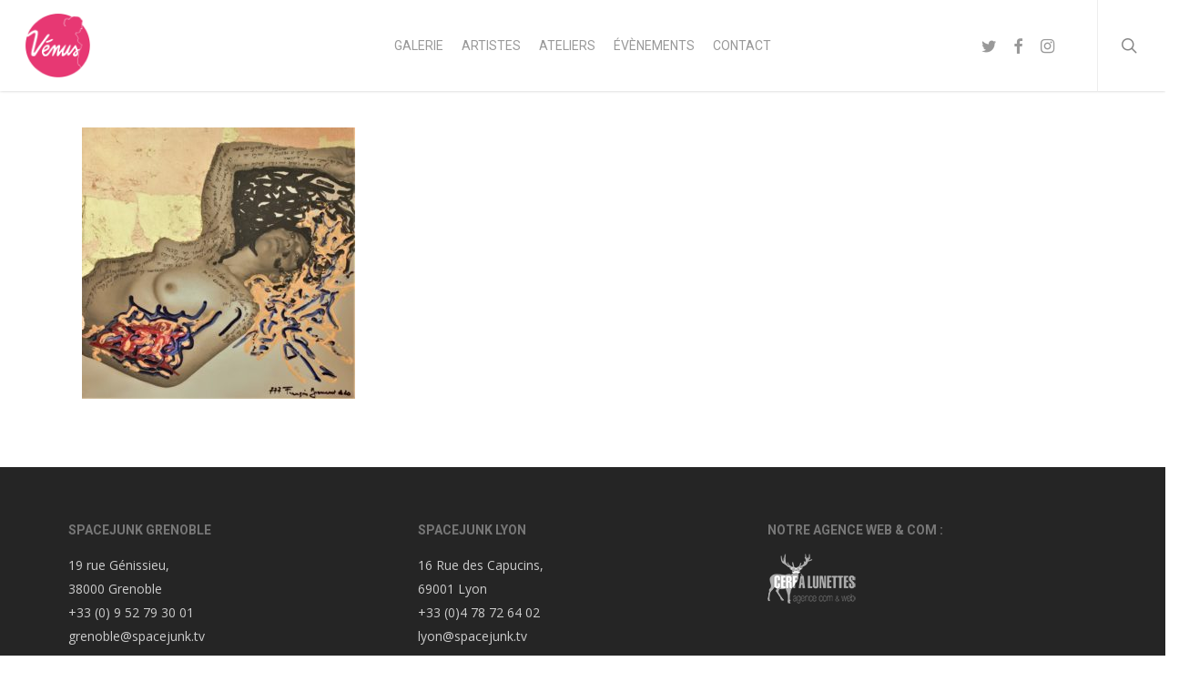

--- FILE ---
content_type: text/html; charset=UTF-8
request_url: https://venus.spacejunk.tv/galerie-venus-2022/img_6034/
body_size: 13308
content:
<!doctype html>
<html lang="fr-FR" class="no-js">
<head>
	<meta charset="UTF-8">
	<meta name="viewport" content="width=device-width, initial-scale=1, maximum-scale=1, user-scalable=0" /><link rel="shortcut icon" href="" />    <style>
        #wpadminbar #wp-admin-bar-vtrts_free_top_button .ab-icon:before {
            content: "\f185";
            color: #1DAE22;
            top: 3px;
        }
    </style>
    <meta name='robots' content='index, follow, max-image-preview:large, max-snippet:-1, max-video-preview:-1' />
	<style>img:is([sizes="auto" i], [sizes^="auto," i]) { contain-intrinsic-size: 3000px 1500px }</style>
	
	<!-- This site is optimized with the Yoast SEO plugin v25.0 - https://yoast.com/wordpress/plugins/seo/ -->
	<title>IMG_6034 - PROJET VENUS</title>
	<link rel="canonical" href="https://venus.spacejunk.tv/galerie-venus-2022/img_6034/" />
	<meta property="og:locale" content="fr_FR" />
	<meta property="og:type" content="article" />
	<meta property="og:title" content="IMG_6034 - PROJET VENUS" />
	<meta property="og:url" content="https://venus.spacejunk.tv/galerie-venus-2022/img_6034/" />
	<meta property="og:site_name" content="PROJET VENUS" />
	<meta property="article:modified_time" content="2020-09-16T12:48:14+00:00" />
	<meta property="og:image" content="https://venus.spacejunk.tv/galerie-venus-2022/img_6034" />
	<meta property="og:image:width" content="800" />
	<meta property="og:image:height" content="796" />
	<meta property="og:image:type" content="image/jpeg" />
	<meta name="twitter:card" content="summary_large_image" />
	<script type="application/ld+json" class="yoast-schema-graph">{"@context":"https://schema.org","@graph":[{"@type":"WebPage","@id":"https://venus.spacejunk.tv/galerie-venus-2022/img_6034/","url":"https://venus.spacejunk.tv/galerie-venus-2022/img_6034/","name":"IMG_6034 - PROJET VENUS","isPartOf":{"@id":"https://venus.spacejunk.tv/#website"},"primaryImageOfPage":{"@id":"https://venus.spacejunk.tv/galerie-venus-2022/img_6034/#primaryimage"},"image":{"@id":"https://venus.spacejunk.tv/galerie-venus-2022/img_6034/#primaryimage"},"thumbnailUrl":"https://venus.spacejunk.tv/wp-content/uploads/2020/09/IMG_6034-scaled-e1600260491270.jpg","datePublished":"2020-09-16T12:47:32+00:00","dateModified":"2020-09-16T12:48:14+00:00","breadcrumb":{"@id":"https://venus.spacejunk.tv/galerie-venus-2022/img_6034/#breadcrumb"},"inLanguage":"fr-FR","potentialAction":[{"@type":"ReadAction","target":["https://venus.spacejunk.tv/galerie-venus-2022/img_6034/"]}]},{"@type":"ImageObject","inLanguage":"fr-FR","@id":"https://venus.spacejunk.tv/galerie-venus-2022/img_6034/#primaryimage","url":"https://venus.spacejunk.tv/wp-content/uploads/2020/09/IMG_6034-scaled-e1600260491270.jpg","contentUrl":"https://venus.spacejunk.tv/wp-content/uploads/2020/09/IMG_6034-scaled-e1600260491270.jpg","width":800,"height":796},{"@type":"BreadcrumbList","@id":"https://venus.spacejunk.tv/galerie-venus-2022/img_6034/#breadcrumb","itemListElement":[{"@type":"ListItem","position":1,"name":"Accueil","item":"https://venus.spacejunk.tv/"},{"@type":"ListItem","position":2,"name":"Galerie","item":"https://venus.spacejunk.tv/galerie-venus-2022/"},{"@type":"ListItem","position":3,"name":"IMG_6034"}]},{"@type":"WebSite","@id":"https://venus.spacejunk.tv/#website","url":"https://venus.spacejunk.tv/","name":"PROJET VENUS","description":"Prévention contre le cancer du sein","potentialAction":[{"@type":"SearchAction","target":{"@type":"EntryPoint","urlTemplate":"https://venus.spacejunk.tv/?s={search_term_string}"},"query-input":{"@type":"PropertyValueSpecification","valueRequired":true,"valueName":"search_term_string"}}],"inLanguage":"fr-FR"}]}</script>
	<!-- / Yoast SEO plugin. -->


<link rel='dns-prefetch' href='//fonts.googleapis.com' />
<link rel="alternate" type="application/rss+xml" title="PROJET VENUS &raquo; Flux" href="https://venus.spacejunk.tv/feed/" />
<link rel="alternate" type="application/rss+xml" title="PROJET VENUS &raquo; Flux des commentaires" href="https://venus.spacejunk.tv/comments/feed/" />
<script type="text/javascript">
/* <![CDATA[ */
window._wpemojiSettings = {"baseUrl":"https:\/\/s.w.org\/images\/core\/emoji\/16.0.1\/72x72\/","ext":".png","svgUrl":"https:\/\/s.w.org\/images\/core\/emoji\/16.0.1\/svg\/","svgExt":".svg","source":{"concatemoji":"https:\/\/venus.spacejunk.tv\/wp-includes\/js\/wp-emoji-release.min.js"}};
/*! This file is auto-generated */
!function(s,n){var o,i,e;function c(e){try{var t={supportTests:e,timestamp:(new Date).valueOf()};sessionStorage.setItem(o,JSON.stringify(t))}catch(e){}}function p(e,t,n){e.clearRect(0,0,e.canvas.width,e.canvas.height),e.fillText(t,0,0);var t=new Uint32Array(e.getImageData(0,0,e.canvas.width,e.canvas.height).data),a=(e.clearRect(0,0,e.canvas.width,e.canvas.height),e.fillText(n,0,0),new Uint32Array(e.getImageData(0,0,e.canvas.width,e.canvas.height).data));return t.every(function(e,t){return e===a[t]})}function u(e,t){e.clearRect(0,0,e.canvas.width,e.canvas.height),e.fillText(t,0,0);for(var n=e.getImageData(16,16,1,1),a=0;a<n.data.length;a++)if(0!==n.data[a])return!1;return!0}function f(e,t,n,a){switch(t){case"flag":return n(e,"\ud83c\udff3\ufe0f\u200d\u26a7\ufe0f","\ud83c\udff3\ufe0f\u200b\u26a7\ufe0f")?!1:!n(e,"\ud83c\udde8\ud83c\uddf6","\ud83c\udde8\u200b\ud83c\uddf6")&&!n(e,"\ud83c\udff4\udb40\udc67\udb40\udc62\udb40\udc65\udb40\udc6e\udb40\udc67\udb40\udc7f","\ud83c\udff4\u200b\udb40\udc67\u200b\udb40\udc62\u200b\udb40\udc65\u200b\udb40\udc6e\u200b\udb40\udc67\u200b\udb40\udc7f");case"emoji":return!a(e,"\ud83e\udedf")}return!1}function g(e,t,n,a){var r="undefined"!=typeof WorkerGlobalScope&&self instanceof WorkerGlobalScope?new OffscreenCanvas(300,150):s.createElement("canvas"),o=r.getContext("2d",{willReadFrequently:!0}),i=(o.textBaseline="top",o.font="600 32px Arial",{});return e.forEach(function(e){i[e]=t(o,e,n,a)}),i}function t(e){var t=s.createElement("script");t.src=e,t.defer=!0,s.head.appendChild(t)}"undefined"!=typeof Promise&&(o="wpEmojiSettingsSupports",i=["flag","emoji"],n.supports={everything:!0,everythingExceptFlag:!0},e=new Promise(function(e){s.addEventListener("DOMContentLoaded",e,{once:!0})}),new Promise(function(t){var n=function(){try{var e=JSON.parse(sessionStorage.getItem(o));if("object"==typeof e&&"number"==typeof e.timestamp&&(new Date).valueOf()<e.timestamp+604800&&"object"==typeof e.supportTests)return e.supportTests}catch(e){}return null}();if(!n){if("undefined"!=typeof Worker&&"undefined"!=typeof OffscreenCanvas&&"undefined"!=typeof URL&&URL.createObjectURL&&"undefined"!=typeof Blob)try{var e="postMessage("+g.toString()+"("+[JSON.stringify(i),f.toString(),p.toString(),u.toString()].join(",")+"));",a=new Blob([e],{type:"text/javascript"}),r=new Worker(URL.createObjectURL(a),{name:"wpTestEmojiSupports"});return void(r.onmessage=function(e){c(n=e.data),r.terminate(),t(n)})}catch(e){}c(n=g(i,f,p,u))}t(n)}).then(function(e){for(var t in e)n.supports[t]=e[t],n.supports.everything=n.supports.everything&&n.supports[t],"flag"!==t&&(n.supports.everythingExceptFlag=n.supports.everythingExceptFlag&&n.supports[t]);n.supports.everythingExceptFlag=n.supports.everythingExceptFlag&&!n.supports.flag,n.DOMReady=!1,n.readyCallback=function(){n.DOMReady=!0}}).then(function(){return e}).then(function(){var e;n.supports.everything||(n.readyCallback(),(e=n.source||{}).concatemoji?t(e.concatemoji):e.wpemoji&&e.twemoji&&(t(e.twemoji),t(e.wpemoji)))}))}((window,document),window._wpemojiSettings);
/* ]]> */
</script>
<style id='wp-emoji-styles-inline-css' type='text/css'>

	img.wp-smiley, img.emoji {
		display: inline !important;
		border: none !important;
		box-shadow: none !important;
		height: 1em !important;
		width: 1em !important;
		margin: 0 0.07em !important;
		vertical-align: -0.1em !important;
		background: none !important;
		padding: 0 !important;
	}
</style>
<link rel='stylesheet' id='wp-block-library-css' href='https://venus.spacejunk.tv/wp-includes/css/dist/block-library/style.min.css' type='text/css' media='all' />
<style id='global-styles-inline-css' type='text/css'>
:root{--wp--preset--aspect-ratio--square: 1;--wp--preset--aspect-ratio--4-3: 4/3;--wp--preset--aspect-ratio--3-4: 3/4;--wp--preset--aspect-ratio--3-2: 3/2;--wp--preset--aspect-ratio--2-3: 2/3;--wp--preset--aspect-ratio--16-9: 16/9;--wp--preset--aspect-ratio--9-16: 9/16;--wp--preset--color--black: #000000;--wp--preset--color--cyan-bluish-gray: #abb8c3;--wp--preset--color--white: #ffffff;--wp--preset--color--pale-pink: #f78da7;--wp--preset--color--vivid-red: #cf2e2e;--wp--preset--color--luminous-vivid-orange: #ff6900;--wp--preset--color--luminous-vivid-amber: #fcb900;--wp--preset--color--light-green-cyan: #7bdcb5;--wp--preset--color--vivid-green-cyan: #00d084;--wp--preset--color--pale-cyan-blue: #8ed1fc;--wp--preset--color--vivid-cyan-blue: #0693e3;--wp--preset--color--vivid-purple: #9b51e0;--wp--preset--gradient--vivid-cyan-blue-to-vivid-purple: linear-gradient(135deg,rgba(6,147,227,1) 0%,rgb(155,81,224) 100%);--wp--preset--gradient--light-green-cyan-to-vivid-green-cyan: linear-gradient(135deg,rgb(122,220,180) 0%,rgb(0,208,130) 100%);--wp--preset--gradient--luminous-vivid-amber-to-luminous-vivid-orange: linear-gradient(135deg,rgba(252,185,0,1) 0%,rgba(255,105,0,1) 100%);--wp--preset--gradient--luminous-vivid-orange-to-vivid-red: linear-gradient(135deg,rgba(255,105,0,1) 0%,rgb(207,46,46) 100%);--wp--preset--gradient--very-light-gray-to-cyan-bluish-gray: linear-gradient(135deg,rgb(238,238,238) 0%,rgb(169,184,195) 100%);--wp--preset--gradient--cool-to-warm-spectrum: linear-gradient(135deg,rgb(74,234,220) 0%,rgb(151,120,209) 20%,rgb(207,42,186) 40%,rgb(238,44,130) 60%,rgb(251,105,98) 80%,rgb(254,248,76) 100%);--wp--preset--gradient--blush-light-purple: linear-gradient(135deg,rgb(255,206,236) 0%,rgb(152,150,240) 100%);--wp--preset--gradient--blush-bordeaux: linear-gradient(135deg,rgb(254,205,165) 0%,rgb(254,45,45) 50%,rgb(107,0,62) 100%);--wp--preset--gradient--luminous-dusk: linear-gradient(135deg,rgb(255,203,112) 0%,rgb(199,81,192) 50%,rgb(65,88,208) 100%);--wp--preset--gradient--pale-ocean: linear-gradient(135deg,rgb(255,245,203) 0%,rgb(182,227,212) 50%,rgb(51,167,181) 100%);--wp--preset--gradient--electric-grass: linear-gradient(135deg,rgb(202,248,128) 0%,rgb(113,206,126) 100%);--wp--preset--gradient--midnight: linear-gradient(135deg,rgb(2,3,129) 0%,rgb(40,116,252) 100%);--wp--preset--font-size--small: 13px;--wp--preset--font-size--medium: 20px;--wp--preset--font-size--large: 36px;--wp--preset--font-size--x-large: 42px;--wp--preset--spacing--20: 0.44rem;--wp--preset--spacing--30: 0.67rem;--wp--preset--spacing--40: 1rem;--wp--preset--spacing--50: 1.5rem;--wp--preset--spacing--60: 2.25rem;--wp--preset--spacing--70: 3.38rem;--wp--preset--spacing--80: 5.06rem;--wp--preset--shadow--natural: 6px 6px 9px rgba(0, 0, 0, 0.2);--wp--preset--shadow--deep: 12px 12px 50px rgba(0, 0, 0, 0.4);--wp--preset--shadow--sharp: 6px 6px 0px rgba(0, 0, 0, 0.2);--wp--preset--shadow--outlined: 6px 6px 0px -3px rgba(255, 255, 255, 1), 6px 6px rgba(0, 0, 0, 1);--wp--preset--shadow--crisp: 6px 6px 0px rgba(0, 0, 0, 1);}:root { --wp--style--global--content-size: 1300px;--wp--style--global--wide-size: 1300px; }:where(body) { margin: 0; }.wp-site-blocks > .alignleft { float: left; margin-right: 2em; }.wp-site-blocks > .alignright { float: right; margin-left: 2em; }.wp-site-blocks > .aligncenter { justify-content: center; margin-left: auto; margin-right: auto; }:where(.is-layout-flex){gap: 0.5em;}:where(.is-layout-grid){gap: 0.5em;}.is-layout-flow > .alignleft{float: left;margin-inline-start: 0;margin-inline-end: 2em;}.is-layout-flow > .alignright{float: right;margin-inline-start: 2em;margin-inline-end: 0;}.is-layout-flow > .aligncenter{margin-left: auto !important;margin-right: auto !important;}.is-layout-constrained > .alignleft{float: left;margin-inline-start: 0;margin-inline-end: 2em;}.is-layout-constrained > .alignright{float: right;margin-inline-start: 2em;margin-inline-end: 0;}.is-layout-constrained > .aligncenter{margin-left: auto !important;margin-right: auto !important;}.is-layout-constrained > :where(:not(.alignleft):not(.alignright):not(.alignfull)){max-width: var(--wp--style--global--content-size);margin-left: auto !important;margin-right: auto !important;}.is-layout-constrained > .alignwide{max-width: var(--wp--style--global--wide-size);}body .is-layout-flex{display: flex;}.is-layout-flex{flex-wrap: wrap;align-items: center;}.is-layout-flex > :is(*, div){margin: 0;}body .is-layout-grid{display: grid;}.is-layout-grid > :is(*, div){margin: 0;}body{padding-top: 0px;padding-right: 0px;padding-bottom: 0px;padding-left: 0px;}:root :where(.wp-element-button, .wp-block-button__link){background-color: #32373c;border-width: 0;color: #fff;font-family: inherit;font-size: inherit;line-height: inherit;padding: calc(0.667em + 2px) calc(1.333em + 2px);text-decoration: none;}.has-black-color{color: var(--wp--preset--color--black) !important;}.has-cyan-bluish-gray-color{color: var(--wp--preset--color--cyan-bluish-gray) !important;}.has-white-color{color: var(--wp--preset--color--white) !important;}.has-pale-pink-color{color: var(--wp--preset--color--pale-pink) !important;}.has-vivid-red-color{color: var(--wp--preset--color--vivid-red) !important;}.has-luminous-vivid-orange-color{color: var(--wp--preset--color--luminous-vivid-orange) !important;}.has-luminous-vivid-amber-color{color: var(--wp--preset--color--luminous-vivid-amber) !important;}.has-light-green-cyan-color{color: var(--wp--preset--color--light-green-cyan) !important;}.has-vivid-green-cyan-color{color: var(--wp--preset--color--vivid-green-cyan) !important;}.has-pale-cyan-blue-color{color: var(--wp--preset--color--pale-cyan-blue) !important;}.has-vivid-cyan-blue-color{color: var(--wp--preset--color--vivid-cyan-blue) !important;}.has-vivid-purple-color{color: var(--wp--preset--color--vivid-purple) !important;}.has-black-background-color{background-color: var(--wp--preset--color--black) !important;}.has-cyan-bluish-gray-background-color{background-color: var(--wp--preset--color--cyan-bluish-gray) !important;}.has-white-background-color{background-color: var(--wp--preset--color--white) !important;}.has-pale-pink-background-color{background-color: var(--wp--preset--color--pale-pink) !important;}.has-vivid-red-background-color{background-color: var(--wp--preset--color--vivid-red) !important;}.has-luminous-vivid-orange-background-color{background-color: var(--wp--preset--color--luminous-vivid-orange) !important;}.has-luminous-vivid-amber-background-color{background-color: var(--wp--preset--color--luminous-vivid-amber) !important;}.has-light-green-cyan-background-color{background-color: var(--wp--preset--color--light-green-cyan) !important;}.has-vivid-green-cyan-background-color{background-color: var(--wp--preset--color--vivid-green-cyan) !important;}.has-pale-cyan-blue-background-color{background-color: var(--wp--preset--color--pale-cyan-blue) !important;}.has-vivid-cyan-blue-background-color{background-color: var(--wp--preset--color--vivid-cyan-blue) !important;}.has-vivid-purple-background-color{background-color: var(--wp--preset--color--vivid-purple) !important;}.has-black-border-color{border-color: var(--wp--preset--color--black) !important;}.has-cyan-bluish-gray-border-color{border-color: var(--wp--preset--color--cyan-bluish-gray) !important;}.has-white-border-color{border-color: var(--wp--preset--color--white) !important;}.has-pale-pink-border-color{border-color: var(--wp--preset--color--pale-pink) !important;}.has-vivid-red-border-color{border-color: var(--wp--preset--color--vivid-red) !important;}.has-luminous-vivid-orange-border-color{border-color: var(--wp--preset--color--luminous-vivid-orange) !important;}.has-luminous-vivid-amber-border-color{border-color: var(--wp--preset--color--luminous-vivid-amber) !important;}.has-light-green-cyan-border-color{border-color: var(--wp--preset--color--light-green-cyan) !important;}.has-vivid-green-cyan-border-color{border-color: var(--wp--preset--color--vivid-green-cyan) !important;}.has-pale-cyan-blue-border-color{border-color: var(--wp--preset--color--pale-cyan-blue) !important;}.has-vivid-cyan-blue-border-color{border-color: var(--wp--preset--color--vivid-cyan-blue) !important;}.has-vivid-purple-border-color{border-color: var(--wp--preset--color--vivid-purple) !important;}.has-vivid-cyan-blue-to-vivid-purple-gradient-background{background: var(--wp--preset--gradient--vivid-cyan-blue-to-vivid-purple) !important;}.has-light-green-cyan-to-vivid-green-cyan-gradient-background{background: var(--wp--preset--gradient--light-green-cyan-to-vivid-green-cyan) !important;}.has-luminous-vivid-amber-to-luminous-vivid-orange-gradient-background{background: var(--wp--preset--gradient--luminous-vivid-amber-to-luminous-vivid-orange) !important;}.has-luminous-vivid-orange-to-vivid-red-gradient-background{background: var(--wp--preset--gradient--luminous-vivid-orange-to-vivid-red) !important;}.has-very-light-gray-to-cyan-bluish-gray-gradient-background{background: var(--wp--preset--gradient--very-light-gray-to-cyan-bluish-gray) !important;}.has-cool-to-warm-spectrum-gradient-background{background: var(--wp--preset--gradient--cool-to-warm-spectrum) !important;}.has-blush-light-purple-gradient-background{background: var(--wp--preset--gradient--blush-light-purple) !important;}.has-blush-bordeaux-gradient-background{background: var(--wp--preset--gradient--blush-bordeaux) !important;}.has-luminous-dusk-gradient-background{background: var(--wp--preset--gradient--luminous-dusk) !important;}.has-pale-ocean-gradient-background{background: var(--wp--preset--gradient--pale-ocean) !important;}.has-electric-grass-gradient-background{background: var(--wp--preset--gradient--electric-grass) !important;}.has-midnight-gradient-background{background: var(--wp--preset--gradient--midnight) !important;}.has-small-font-size{font-size: var(--wp--preset--font-size--small) !important;}.has-medium-font-size{font-size: var(--wp--preset--font-size--medium) !important;}.has-large-font-size{font-size: var(--wp--preset--font-size--large) !important;}.has-x-large-font-size{font-size: var(--wp--preset--font-size--x-large) !important;}
:where(.wp-block-post-template.is-layout-flex){gap: 1.25em;}:where(.wp-block-post-template.is-layout-grid){gap: 1.25em;}
:where(.wp-block-columns.is-layout-flex){gap: 2em;}:where(.wp-block-columns.is-layout-grid){gap: 2em;}
:root :where(.wp-block-pullquote){font-size: 1.5em;line-height: 1.6;}
</style>
<link rel='stylesheet' id='contact-form-7-css' href='https://venus.spacejunk.tv/wp-content/plugins/contact-form-7/includes/css/styles.css' type='text/css' media='all' />
<link rel='stylesheet' id='font-awesome-css' href='https://venus.spacejunk.tv/wp-content/themes/salient/css/font-awesome-legacy.min.css' type='text/css' media='all' />
<link rel='stylesheet' id='parent-style-css' href='https://venus.spacejunk.tv/wp-content/themes/salient/style.css' type='text/css' media='all' />
<link rel='stylesheet' id='custom-style-css' href='https://venus.spacejunk.tv/wp-content/themes/salient-child/style.css' type='text/css' media='all' />
<link rel='stylesheet' id='bootstrap-css-css' href='https://venus.spacejunk.tv/wp-content/themes/salient-child/css/bootstrap.min.css' type='text/css' media='all' />
<link rel='stylesheet' id='salient-grid-system-css' href='https://venus.spacejunk.tv/wp-content/themes/salient/css/build/grid-system.css' type='text/css' media='all' />
<link rel='stylesheet' id='main-styles-css' href='https://venus.spacejunk.tv/wp-content/themes/salient/css/build/style.css' type='text/css' media='all' />
<link rel='stylesheet' id='nectar-header-layout-centered-menu-css' href='https://venus.spacejunk.tv/wp-content/themes/salient/css/build/header/header-layout-centered-menu.css' type='text/css' media='all' />
<link rel='stylesheet' id='nectar-cf7-css' href='https://venus.spacejunk.tv/wp-content/themes/salient/css/build/third-party/cf7.css' type='text/css' media='all' />
<link rel='stylesheet' id='nectar_default_font_open_sans-css' href='https://fonts.googleapis.com/css?family=Open+Sans%3A300%2C400%2C600%2C700&#038;subset=latin%2Clatin-ext' type='text/css' media='all' />
<link rel='stylesheet' id='responsive-css' href='https://venus.spacejunk.tv/wp-content/themes/salient/css/build/responsive.css' type='text/css' media='all' />
<link rel='stylesheet' id='skin-ascend-css' href='https://venus.spacejunk.tv/wp-content/themes/salient/css/build/ascend.css' type='text/css' media='all' />
<link rel='stylesheet' id='salient-wp-menu-dynamic-css' href='https://venus.spacejunk.tv/wp-content/uploads/salient/menu-dynamic.css' type='text/css' media='all' />
<link rel='stylesheet' id='dynamic-css-css' href='https://venus.spacejunk.tv/wp-content/themes/salient/css/salient-dynamic-styles.css' type='text/css' media='all' />
<style id='dynamic-css-inline-css' type='text/css'>
@media only screen and (min-width:1000px){body #ajax-content-wrap.no-scroll{min-height:calc(100vh - 100px);height:calc(100vh - 100px)!important;}}@media only screen and (min-width:1000px){#page-header-wrap.fullscreen-header,#page-header-wrap.fullscreen-header #page-header-bg,html:not(.nectar-box-roll-loaded) .nectar-box-roll > #page-header-bg.fullscreen-header,.nectar_fullscreen_zoom_recent_projects,#nectar_fullscreen_rows:not(.afterLoaded) > div{height:calc(100vh - 99px);}.wpb_row.vc_row-o-full-height.top-level,.wpb_row.vc_row-o-full-height.top-level > .col.span_12{min-height:calc(100vh - 99px);}html:not(.nectar-box-roll-loaded) .nectar-box-roll > #page-header-bg.fullscreen-header{top:100px;}.nectar-slider-wrap[data-fullscreen="true"]:not(.loaded),.nectar-slider-wrap[data-fullscreen="true"]:not(.loaded) .swiper-container{height:calc(100vh - 98px)!important;}.admin-bar .nectar-slider-wrap[data-fullscreen="true"]:not(.loaded),.admin-bar .nectar-slider-wrap[data-fullscreen="true"]:not(.loaded) .swiper-container{height:calc(100vh - 98px - 32px)!important;}}.admin-bar[class*="page-template-template-no-header"] .wpb_row.vc_row-o-full-height.top-level,.admin-bar[class*="page-template-template-no-header"] .wpb_row.vc_row-o-full-height.top-level > .col.span_12{min-height:calc(100vh - 32px);}body[class*="page-template-template-no-header"] .wpb_row.vc_row-o-full-height.top-level,body[class*="page-template-template-no-header"] .wpb_row.vc_row-o-full-height.top-level > .col.span_12{min-height:100vh;}@media only screen and (max-width:999px){.using-mobile-browser #nectar_fullscreen_rows:not(.afterLoaded):not([data-mobile-disable="on"]) > div{height:calc(100vh - 116px);}.using-mobile-browser .wpb_row.vc_row-o-full-height.top-level,.using-mobile-browser .wpb_row.vc_row-o-full-height.top-level > .col.span_12,[data-permanent-transparent="1"].using-mobile-browser .wpb_row.vc_row-o-full-height.top-level,[data-permanent-transparent="1"].using-mobile-browser .wpb_row.vc_row-o-full-height.top-level > .col.span_12{min-height:calc(100vh - 116px);}html:not(.nectar-box-roll-loaded) .nectar-box-roll > #page-header-bg.fullscreen-header,.nectar_fullscreen_zoom_recent_projects,.nectar-slider-wrap[data-fullscreen="true"]:not(.loaded),.nectar-slider-wrap[data-fullscreen="true"]:not(.loaded) .swiper-container,#nectar_fullscreen_rows:not(.afterLoaded):not([data-mobile-disable="on"]) > div{height:calc(100vh - 63px);}.wpb_row.vc_row-o-full-height.top-level,.wpb_row.vc_row-o-full-height.top-level > .col.span_12{min-height:calc(100vh - 63px);}body[data-transparent-header="false"] #ajax-content-wrap.no-scroll{min-height:calc(100vh - 63px);height:calc(100vh - 63px);}}.screen-reader-text,.nectar-skip-to-content:not(:focus){border:0;clip:rect(1px,1px,1px,1px);clip-path:inset(50%);height:1px;margin:-1px;overflow:hidden;padding:0;position:absolute!important;width:1px;word-wrap:normal!important;}.row .col img:not([srcset]){width:auto;}.row .col img.img-with-animation.nectar-lazy:not([srcset]){width:100%;}
/***Bouton formulaire Newsletter***/

.ascend .container-wrap input[type="submit"], .ascend .container-wrap button[type="submit"], .woocommerce-cart .wc-proceed-to-checkout a.checkout-button {
    text-align: center!important;
    margin: auto;
    padding: 10px!important;
    width: 100%;
}

.post-author{
    display:none!important;
}

/* Contact form inputs */
.wpcf7-form label {
    display: block;
}

/* Actus custom css */

@media screen and (min-width: 1280px)
{
    .posts-container article {
        float: left;
        padding: 1%;
        width: 33%;
    }
}

/* Artists fix */
.posts-container .col-md-3 article {
    width: 100%;
}

/* Head date */
article .post-content .post-meta .date {
    display: none;
}

/* hide continue reading */
span.continue-reading {
    display: none;
    
}


/* CUSTOM WOOCOMMERCE */
.woocommerce #tab-description > h2 {
      display: none;
}

.woocommerce #tab-additional_information > h2 {
      display: none;
}

.woocommerce #tab-description {
    padding: 2em !important;
}

.woocommerce #tab-additional_information {
    padding: 2em !important;
}

.single-product-summary .cart .single_add_to_cart_button.button.alt {
    width: 80%;
}

.woocommerce .woocommerce-cart-form .actions button {
    width: 40%;
}

.woocommerce .woocommerce-cart-form .coupon #coupon_code {
    width: 40% !important;
}

.woocommerce .woocommerce-cart-form .coupon .button {
    width: 50%;
}



html .woocommerce .woocommerce-message {
    color: #DD4650 !important;
}

html .woocommerce .woocommerce-info {
    color: #000000 !important;
}

html .woocommerce .woocommerce-info a {
    color: #dd4650 !important;
}

.row .textImageBackground {
    background-position: center !important;
}
</style>
<link rel='stylesheet' id='salient-child-style-css' href='https://venus.spacejunk.tv/wp-content/themes/salient-child/style.css' type='text/css' media='all' />
<link rel='stylesheet' id='redux-google-fonts-salient_redux-css' href='https://fonts.googleapis.com/css?family=Roboto%3A400%2C700%2C300&#038;ver=9d1131dba5c536ea5c80fd4987d60271' type='text/css' media='all' />
<script type="text/javascript" src="https://venus.spacejunk.tv/wp-includes/js/jquery/jquery.min.js" id="jquery-core-js"></script>
<script type="text/javascript" src="https://venus.spacejunk.tv/wp-includes/js/jquery/jquery-migrate.min.js" id="jquery-migrate-js"></script>
<script type="text/javascript" id="ahc_front_js-js-extra">
/* <![CDATA[ */
var ahc_ajax_front = {"ajax_url":"https:\/\/venus.spacejunk.tv\/wp-admin\/admin-ajax.php","page_id":"9517","page_title":"IMG_6034","post_type":"attachment"};
/* ]]> */
</script>
<script type="text/javascript" src="https://venus.spacejunk.tv/wp-content/plugins/visitors-traffic-real-time-statistics/js/front.js" id="ahc_front_js-js"></script>
<script type="text/javascript" src="https://venus.spacejunk.tv/wp-content/themes/salient-child/js/bootstrap.min.js" id="bootstrap-js-js"></script>
<script type="text/javascript" src="https://venus.spacejunk.tv/wp-content/themes/salient-child/js/spectragram.min.js" id="spectragram-js-js"></script>
<script type="text/javascript" src="https://venus.spacejunk.tv/wp-content/themes/salient-child/js/custom.js" id="custom-js-js"></script>
<script></script><link rel="https://api.w.org/" href="https://venus.spacejunk.tv/wp-json/" /><link rel="alternate" title="JSON" type="application/json" href="https://venus.spacejunk.tv/wp-json/wp/v2/media/9517" /><link rel='shortlink' href='https://venus.spacejunk.tv/?p=9517' />
<link rel="alternate" title="oEmbed (JSON)" type="application/json+oembed" href="https://venus.spacejunk.tv/wp-json/oembed/1.0/embed?url=https%3A%2F%2Fvenus.spacejunk.tv%2Fgalerie-venus-2022%2Fimg_6034%2F" />
<link rel="alternate" title="oEmbed (XML)" type="text/xml+oembed" href="https://venus.spacejunk.tv/wp-json/oembed/1.0/embed?url=https%3A%2F%2Fvenus.spacejunk.tv%2Fgalerie-venus-2022%2Fimg_6034%2F&#038;format=xml" />
<script type="text/javascript"> var root = document.getElementsByTagName( "html" )[0]; root.setAttribute( "class", "js" ); </script><script>
  (function(i,s,o,g,r,a,m){i['GoogleAnalyticsObject']=r;i[r]=i[r]||function(){
  (i[r].q=i[r].q||[]).push(arguments)},i[r].l=1*new Date();a=s.createElement(o),
  m=s.getElementsByTagName(o)[0];a.async=1;a.src=g;m.parentNode.insertBefore(a,m)
  })(window,document,'script','https://www.google-analytics.com/analytics.js','ga');

  ga('create', 'UA-102734904-1', 'auto');
  ga('send', 'pageview');

</script>


<!--LILO TOP BAR-->
<script src="https://www.lilo.org/wp-content/themes/jarvis_wp/colibri/widget/partnerwidget/js/partner-alertbar.js"></script>
<script>
window.onload = function(){lilopartnerload('venus-une-action-artistique-pour-reduire-les-inegalites-dacces-au-depistage-du-cancer-du-sein');};
</script><meta name="generator" content="Powered by WPBakery Page Builder - drag and drop page builder for WordPress."/>
<style type="text/css">.broken_link, a.broken_link {
	text-decoration: line-through;
}</style><link rel="icon" href="https://venus.spacejunk.tv/wp-content/uploads/2019/09/cropped-venus_detoure-1-32x32.png" sizes="32x32" />
<link rel="icon" href="https://venus.spacejunk.tv/wp-content/uploads/2019/09/cropped-venus_detoure-1-192x192.png" sizes="192x192" />
<link rel="apple-touch-icon" href="https://venus.spacejunk.tv/wp-content/uploads/2019/09/cropped-venus_detoure-1-180x180.png" />
<meta name="msapplication-TileImage" content="https://venus.spacejunk.tv/wp-content/uploads/2019/09/cropped-venus_detoure-1-270x270.png" />
		<style type="text/css" id="wp-custom-css">
			/* Espace entre champ de saisie de mot de passe et bouton valider */
.ascend .container-wrap input[type="submit"]{
    margin-top: 30px;
}		</style>
		<noscript><style> .wpb_animate_when_almost_visible { opacity: 1; }</style></noscript></head><body class="attachment wp-singular attachment-template-default attachmentid-9517 attachment-jpeg wp-theme-salient wp-child-theme-salient-child ascend wpb-js-composer js-comp-ver-7.8.1 vc_responsive" data-footer-reveal="false" data-footer-reveal-shadow="none" data-header-format="centered-menu" data-body-border="off" data-boxed-style="" data-header-breakpoint="1000" data-dropdown-style="minimal" data-cae="easeOutCubic" data-cad="650" data-megamenu-width="contained" data-aie="none" data-ls="magnific" data-apte="standard" data-hhun="0" data-fancy-form-rcs="default" data-form-style="default" data-form-submit="default" data-is="minimal" data-button-style="rounded" data-user-account-button="false" data-flex-cols="true" data-col-gap="default" data-header-inherit-rc="false" data-header-search="true" data-animated-anchors="true" data-ajax-transitions="false" data-full-width-header="true" data-slide-out-widget-area="true" data-slide-out-widget-area-style="slide-out-from-right" data-user-set-ocm="off" data-loading-animation="none" data-bg-header="false" data-responsive="1" data-ext-responsive="true" data-ext-padding="90" data-header-resize="1" data-header-color="light" data-transparent-header="false" data-cart="false" data-remove-m-parallax="" data-remove-m-video-bgs="" data-m-animate="0" data-force-header-trans-color="light" data-smooth-scrolling="0" data-permanent-transparent="false" >
	
	<script type="text/javascript">
	 (function(window, document) {

		 if(navigator.userAgent.match(/(Android|iPod|iPhone|iPad|BlackBerry|IEMobile|Opera Mini)/)) {
			 document.body.className += " using-mobile-browser mobile ";
		 }
		 if(navigator.userAgent.match(/Mac/) && navigator.maxTouchPoints && navigator.maxTouchPoints > 2) {
			document.body.className += " using-ios-device ";
		}

		 if( !("ontouchstart" in window) ) {

			 var body = document.querySelector("body");
			 var winW = window.innerWidth;
			 var bodyW = body.clientWidth;

			 if (winW > bodyW + 4) {
				 body.setAttribute("style", "--scroll-bar-w: " + (winW - bodyW - 4) + "px");
			 } else {
				 body.setAttribute("style", "--scroll-bar-w: 0px");
			 }
		 }

	 })(window, document);
   </script><a href="#ajax-content-wrap" class="nectar-skip-to-content">Skip to main content</a>	
	<div id="header-space"  data-header-mobile-fixed='1'></div> 
	
		<div id="header-outer" data-has-menu="true" data-has-buttons="yes" data-header-button_style="default" data-using-pr-menu="false" data-mobile-fixed="1" data-ptnm="false" data-lhe="default" data-user-set-bg="#ffffff" data-format="centered-menu" data-permanent-transparent="false" data-megamenu-rt="0" data-remove-fixed="0" data-header-resize="1" data-cart="false" data-transparency-option="0" data-box-shadow="small" data-shrink-num="6" data-using-secondary="0" data-using-logo="1" data-logo-height="70" data-m-logo-height="40" data-padding="15" data-full-width="true" data-condense="false" >
		
<header id="top">
	<div class="container">
		<div class="row">
			<div class="col span_3">
								<a id="logo" href="https://venus.spacejunk.tv" data-supplied-ml-starting-dark="false" data-supplied-ml-starting="false" data-supplied-ml="false" >
					<img class="stnd skip-lazy default-logo" width="300" height="297" alt="PROJET VENUS" src="https://venus.spacejunk.tv/wp-content/uploads/2018/05/projet-venus-logo.png" srcset="https://venus.spacejunk.tv/wp-content/uploads/2018/05/projet-venus-logo.png 1x, https://venus.spacejunk.tv/wp-content/uploads/2018/05/projet-venus-logo.png 2x" />				</a>
							</div><!--/span_3-->

			<div class="col span_9 col_last">
									<div class="nectar-mobile-only mobile-header"><div class="inner"></div></div>
									<a class="mobile-search" href="#searchbox"><span class="nectar-icon icon-salient-search" aria-hidden="true"></span><span class="screen-reader-text">search</span></a>
														<div class="slide-out-widget-area-toggle mobile-icon slide-out-from-right" data-custom-color="false" data-icon-animation="simple-transform">
						<div> <a href="#slide-out-widget-area" role="button" aria-label="Navigation Menu" aria-expanded="false" class="closed">
							<span class="screen-reader-text">Menu</span><span aria-hidden="true"> <i class="lines-button x2"> <i class="lines"></i> </i> </span>						</a></div>
					</div>
				
									<nav aria-label="Main Menu">
													<ul class="sf-menu">
								<li id="menu-item-8993" class="menu-item menu-item-type-post_type menu-item-object-page nectar-regular-menu-item menu-item-8993"><a href="https://venus.spacejunk.tv/galerie-venus-2022/"><span class="menu-title-text">Galerie</span></a></li>
<li id="menu-item-8273" class="menu-item menu-item-type-custom menu-item-object-custom menu-item-has-children nectar-regular-menu-item menu-item-8273"><a href="#" aria-haspopup="true" aria-expanded="false"><span class="menu-title-text">Artistes</span></a>
<ul class="sub-menu">
	<li id="menu-item-8274" class="menu-item menu-item-type-custom menu-item-object-custom menu-item-has-children nectar-regular-menu-item menu-item-8274"><a href="#" aria-haspopup="true" aria-expanded="false"><span class="menu-title-text">Lyon</span><span class="sf-sub-indicator"><i class="fa fa-angle-right icon-in-menu" aria-hidden="true"></i></span></a>
	<ul class="sub-menu">
		<li id="menu-item-8275" class="menu-item menu-item-type-custom menu-item-object-custom nectar-regular-menu-item menu-item-8275"><a href="https://venus.spacejunk.tv/artistes/artistes-lyon/"><span class="menu-title-text">Plasticiens-iennes</span></a></li>
		<li id="menu-item-8276" class="menu-item menu-item-type-custom menu-item-object-custom nectar-regular-menu-item menu-item-8276"><a href="https://venus.spacejunk.tv/artistes/photographes-lyon/"><span class="menu-title-text">Photographes</span></a></li>
	</ul>
</li>
	<li id="menu-item-8277" class="menu-item menu-item-type-custom menu-item-object-custom menu-item-has-children nectar-regular-menu-item menu-item-8277"><a href="#" aria-haspopup="true" aria-expanded="false"><span class="menu-title-text">Grenoble</span><span class="sf-sub-indicator"><i class="fa fa-angle-right icon-in-menu" aria-hidden="true"></i></span></a>
	<ul class="sub-menu">
		<li id="menu-item-8278" class="menu-item menu-item-type-custom menu-item-object-custom nectar-regular-menu-item menu-item-8278"><a href="https://venus.spacejunk.tv/artistes/artistes-grenoble/"><span class="menu-title-text">Plasticiens-iennes</span></a></li>
		<li id="menu-item-8279" class="menu-item menu-item-type-custom menu-item-object-custom nectar-regular-menu-item menu-item-8279"><a href="https://venus.spacejunk.tv/artistes/photographes-grenoble/"><span class="menu-title-text">Photographes</span></a></li>
	</ul>
</li>
</ul>
</li>
<li id="menu-item-8280" class="menu-item menu-item-type-custom menu-item-object-custom menu-item-has-children nectar-regular-menu-item menu-item-8280"><a href="#" aria-haspopup="true" aria-expanded="false"><span class="menu-title-text">Ateliers</span></a>
<ul class="sub-menu">
	<li id="menu-item-8281" class="menu-item menu-item-type-post_type menu-item-object-page nectar-regular-menu-item menu-item-8281"><a href="https://venus.spacejunk.tv/atelier-lyon/"><span class="menu-title-text">Lyon</span></a></li>
	<li id="menu-item-9317" class="menu-item menu-item-type-post_type menu-item-object-page nectar-regular-menu-item menu-item-9317"><a href="https://venus.spacejunk.tv/ateliers-grenoble-2020/"><span class="menu-title-text">Grenoble</span></a></li>
</ul>
</li>
<li id="menu-item-8285" class="menu-item menu-item-type-custom menu-item-object-custom menu-item-has-children nectar-regular-menu-item menu-item-8285"><a href="https://venus.spacejunk.tv/evenements/en-cours/" aria-haspopup="true" aria-expanded="false"><span class="menu-title-text">Évènements</span></a>
<ul class="sub-menu">
	<li id="menu-item-11764" class="menu-item menu-item-type-custom menu-item-object-custom menu-item-has-children nectar-regular-menu-item menu-item-11764"><a href="#" aria-haspopup="true" aria-expanded="false"><span class="menu-title-text">Lyon</span><span class="sf-sub-indicator"><i class="fa fa-angle-right icon-in-menu" aria-hidden="true"></i></span></a>
	<ul class="sub-menu">
		<li id="menu-item-8283" class="menu-item menu-item-type-custom menu-item-object-custom nectar-regular-menu-item menu-item-8283"><a href="https://venus.spacejunk.tv/expositions/expo-lyon/"><span class="menu-title-text">Expositions</span></a></li>
		<li id="menu-item-12068" class="menu-item menu-item-type-custom menu-item-object-custom nectar-regular-menu-item menu-item-12068"><a href="https://venus.spacejunk.tv/ventes-aux-encheres-a-lyon/"><span class="menu-title-text">Ventes aux enchères</span></a></li>
		<li id="menu-item-12069" class="menu-item menu-item-type-custom menu-item-object-custom nectar-regular-menu-item menu-item-12069"><a href="https://venus.spacejunk.tv/evenements/actions-a-lyon/"><span class="menu-title-text">Nos actions</span></a></li>
	</ul>
</li>
	<li id="menu-item-11765" class="menu-item menu-item-type-custom menu-item-object-custom menu-item-has-children nectar-regular-menu-item menu-item-11765"><a href="#" aria-haspopup="true" aria-expanded="false"><span class="menu-title-text">Grenoble</span><span class="sf-sub-indicator"><i class="fa fa-angle-right icon-in-menu" aria-hidden="true"></i></span></a>
	<ul class="sub-menu">
		<li id="menu-item-11770" class="menu-item menu-item-type-custom menu-item-object-custom nectar-regular-menu-item menu-item-11770"><a href="https://venus.spacejunk.tv/expositions/expo-grenoble/"><span class="menu-title-text">Expositions</span></a></li>
		<li id="menu-item-12070" class="menu-item menu-item-type-custom menu-item-object-custom nectar-regular-menu-item menu-item-12070"><a href="https://venus.spacejunk.tv/evenements/actions-a-grenoble/"><span class="menu-title-text">Nos actions</span></a></li>
	</ul>
</li>
	<li id="menu-item-11769" class="menu-item menu-item-type-custom menu-item-object-custom nectar-regular-menu-item menu-item-11769"><a href="https://venus.spacejunk.tv/evenements/articles/"><span class="menu-title-text">Articles</span></a></li>
</ul>
</li>
<li id="menu-item-8284" class="menu-item menu-item-type-post_type menu-item-object-page nectar-regular-menu-item menu-item-8284"><a href="https://venus.spacejunk.tv/contact/"><span class="menu-title-text">Contact</span></a></li>
							</ul>
													<ul class="buttons sf-menu" data-user-set-ocm="off">

								<li id="social-in-menu" class="button_social_group"><a target="_blank" rel="noopener" href="https://twitter.com/projetvenus?lang=fr"><span class="screen-reader-text">twitter</span><i class="fa fa-twitter" aria-hidden="true"></i> </a><a target="_blank" rel="noopener" href="https://www.facebook.com/VenusIsereSpacejunk/"><span class="screen-reader-text">facebook</span><i class="fa fa-facebook" aria-hidden="true"></i> </a><a target="_blank" rel="noopener" href="https://www.instagram.com/projet_venus_lyon/"><span class="screen-reader-text">instagram</span><i class="fa fa-instagram" aria-hidden="true"></i> </a></li><li id="search-btn"><div><a href="#searchbox"><span class="icon-salient-search" aria-hidden="true"></span><span class="screen-reader-text">search</span></a></div> </li>
							</ul>
						
					</nav>

					<div class="logo-spacing" data-using-image="true"><img class="hidden-logo" alt="PROJET VENUS" width="300" height="297" src="https://venus.spacejunk.tv/wp-content/uploads/2018/05/projet-venus-logo.png" /></div>
				</div><!--/span_9-->

				
			</div><!--/row-->
					</div><!--/container-->
	</header>		
	</div>
	
<div id="search-outer" class="nectar">
	<div id="search">
		<div class="container">
			 <div id="search-box">
				 <div class="inner-wrap">
					 <div class="col span_12">
						  <form role="search" action="https://venus.spacejunk.tv/" method="GET">
															<input type="text" name="s" id="s" value="Start Typing..." aria-label="Search" data-placeholder="Start Typing..." />
							
						
												</form>
					</div><!--/span_12-->
				</div><!--/inner-wrap-->
			 </div><!--/search-box-->
			 <div id="close"><a href="#"><span class="screen-reader-text">Close Search</span>
				<span class="icon-salient-x" aria-hidden="true"></span>				 </a></div>
		 </div><!--/container-->
	</div><!--/search-->
</div><!--/search-outer-->
	<div id="ajax-content-wrap">
<div class="container-wrap">
	<div class="container main-content" role="main">
		<div class="row">
			<p class="attachment"><a href='https://venus.spacejunk.tv/wp-content/uploads/2020/09/IMG_6034-scaled-e1600260491270.jpg'><img fetchpriority="high" decoding="async" width="300" height="298" src="https://venus.spacejunk.tv/wp-content/uploads/2020/09/IMG_6034-300x298.jpg" class="attachment-medium size-medium" alt="" srcset="https://venus.spacejunk.tv/wp-content/uploads/2020/09/IMG_6034-300x298.jpg 300w, https://venus.spacejunk.tv/wp-content/uploads/2020/09/IMG_6034-1024x1018.jpg 1024w, https://venus.spacejunk.tv/wp-content/uploads/2020/09/IMG_6034-150x150.jpg 150w, https://venus.spacejunk.tv/wp-content/uploads/2020/09/IMG_6034-768x764.jpg 768w, https://venus.spacejunk.tv/wp-content/uploads/2020/09/IMG_6034-1536x1528.jpg 1536w, https://venus.spacejunk.tv/wp-content/uploads/2020/09/IMG_6034-2048x2037.jpg 2048w, https://venus.spacejunk.tv/wp-content/uploads/2020/09/IMG_6034-100x100.jpg 100w, https://venus.spacejunk.tv/wp-content/uploads/2020/09/IMG_6034-140x140.jpg 140w, https://venus.spacejunk.tv/wp-content/uploads/2020/09/IMG_6034-scaled-e1600260491270.jpg 800w" sizes="(max-width: 300px) 100vw, 300px" /></a></p>
		</div>
	</div>
	</div>

<div id="footer-outer" data-midnight="light" data-cols="3" data-custom-color="false" data-disable-copyright="false" data-matching-section-color="true" data-copyright-line="false" data-using-bg-img="false" data-bg-img-overlay="0.8" data-full-width="false" data-using-widget-area="true" data-link-hover="default">
	
		
	<div id="footer-widgets" data-has-widgets="true" data-cols="3">
		
		<div class="container">
			
						
			<div class="row">
				
								
				<div class="col span_4">
					<div id="text-3" class="widget widget_text"><h4>Spacejunk Grenoble</h4>			<div class="textwidget"><p>19 rue Génissieu,<br />
38000 Grenoble<br />
+33 (0) 9 52 79 30 01<br />
<a href="mailto:grenoble@spacejunk.tv">grenoble@spacejunk.tv</a></p>
<p><strong>N° SIRET 800 782 914 00017</strong></p>
</div>
		</div>					</div>
					
											
						<div class="col span_4">
							<div id="text-5" class="widget widget_text"><h4>Spacejunk Lyon</h4>			<div class="textwidget"><p>16 Rue des Capucins,<br />
69001 Lyon<br />
+33 (0)4 78 72 64 02<br />
<a href="mailto:grenoble@spacejunk.tv">lyon@spacejunk.tv</a></p>
<p><strong>N° SIRET 800 781 676 00013</strong></p>
</div>
		</div>								
							</div>
							
												
						
													<div class="col span_4">
								<div id="text-4" class="widget widget_text"><h4>NOTRE AGENCE WEB &#038; COM :</h4>			<div class="textwidget"><img src="https://venus.spacejunk.tv/wp-content/uploads/2017/05/creation-site-web-grenoble-agence-communication-grenoble-cerf-a-lunettes-internet-wordpress-prestashop-community-management-grenoble-petit.png" usemap="#image-map" style="width: 100px;height: 56px">

<map name="image-map">
<area target="_blank" alt="Création Site Web Grenoble" title="Création Site Web Grenoble" href="https://creation-site-web-grenoble.fr" coords="0,0,100,55" shape="rect" style="background-color: red">
    <area target="_blank" alt="Agence Communication Grenoble" title="Agence Communication Grenoble" href="http://creation-site-web-grenoble.fr/agence-communication-grenoble/" coords="0,55,25,56" shape="rect">
    <area target="_blank" alt="Création Site Web Valence" title="Création Site Web Valence" href="http://creation-site-web-valence.fr/" coords="25,55,50,56" shape="rect">
    <area target="_blank" alt="Agence Communication Valence" title="Agence Communication Valence" href="http://creation-site-web-valence.fr/agence-communication-valence/" coords="50,55,75,56" shape="rect">
    <area target="_blank" alt="Création Site Web Marseille" title="Création Site Web Marseille" href="http://www.marseille-creation-site-web.fr/" coords="75,55,100,56" shape="rect">    
</map></div>
		</div>									
								</div>
														
															
							</div>
													</div><!--/container-->
					</div><!--/footer-widgets-->
					
					
  <div class="row" id="copyright" data-layout="default">
	
	<div class="container">
	   
				<div class="col span_5">
		   
			<p>&copy; 2026 PROJET VENUS. </p>
		</div><!--/span_5-->
			   
	  <div class="col span_7 col_last">
      <ul class="social">
        <li><a target="_blank" rel="noopener" href="https://twitter.com/projetvenus?lang=fr"><span class="screen-reader-text">twitter</span><i class="fa fa-twitter" aria-hidden="true"></i></a></li><li><a target="_blank" rel="noopener" href="https://www.facebook.com/VenusIsereSpacejunk/"><span class="screen-reader-text">facebook</span><i class="fa fa-facebook" aria-hidden="true"></i></a></li><li><a target="_blank" rel="noopener" href="https://www.instagram.com/projet_venus_lyon/"><span class="screen-reader-text">instagram</span><i class="fa fa-instagram" aria-hidden="true"></i></a></li>      </ul>
	  </div><!--/span_7-->
    
	  	
	</div><!--/container-->
  </div><!--/row-->
		
</div><!--/footer-outer-->


	<div id="slide-out-widget-area-bg" class="slide-out-from-right dark">
				</div>

		<div id="slide-out-widget-area" class="slide-out-from-right" data-dropdown-func="default" data-back-txt="Back">

			<div class="inner-wrap">
			<div class="inner" data-prepend-menu-mobile="false">

				<a class="slide_out_area_close" href="#"><span class="screen-reader-text">Close Menu</span>
					<span class="icon-salient-x icon-default-style"></span>				</a>


									<div class="off-canvas-menu-container mobile-only" role="navigation">

						
						<ul class="menu">
							<li class="menu-item menu-item-type-post_type menu-item-object-page menu-item-8993"><a href="https://venus.spacejunk.tv/galerie-venus-2022/">Galerie</a></li>
<li class="menu-item menu-item-type-custom menu-item-object-custom menu-item-has-children menu-item-8273"><a href="#" aria-haspopup="true" aria-expanded="false">Artistes</a>
<ul class="sub-menu">
	<li class="menu-item menu-item-type-custom menu-item-object-custom menu-item-has-children menu-item-8274"><a href="#" aria-haspopup="true" aria-expanded="false">Lyon</a>
	<ul class="sub-menu">
		<li class="menu-item menu-item-type-custom menu-item-object-custom menu-item-8275"><a href="https://venus.spacejunk.tv/artistes/artistes-lyon/">Plasticiens-iennes</a></li>
		<li class="menu-item menu-item-type-custom menu-item-object-custom menu-item-8276"><a href="https://venus.spacejunk.tv/artistes/photographes-lyon/">Photographes</a></li>
	</ul>
</li>
	<li class="menu-item menu-item-type-custom menu-item-object-custom menu-item-has-children menu-item-8277"><a href="#" aria-haspopup="true" aria-expanded="false">Grenoble</a>
	<ul class="sub-menu">
		<li class="menu-item menu-item-type-custom menu-item-object-custom menu-item-8278"><a href="https://venus.spacejunk.tv/artistes/artistes-grenoble/">Plasticiens-iennes</a></li>
		<li class="menu-item menu-item-type-custom menu-item-object-custom menu-item-8279"><a href="https://venus.spacejunk.tv/artistes/photographes-grenoble/">Photographes</a></li>
	</ul>
</li>
</ul>
</li>
<li class="menu-item menu-item-type-custom menu-item-object-custom menu-item-has-children menu-item-8280"><a href="#" aria-haspopup="true" aria-expanded="false">Ateliers</a>
<ul class="sub-menu">
	<li class="menu-item menu-item-type-post_type menu-item-object-page menu-item-8281"><a href="https://venus.spacejunk.tv/atelier-lyon/">Lyon</a></li>
	<li class="menu-item menu-item-type-post_type menu-item-object-page menu-item-9317"><a href="https://venus.spacejunk.tv/ateliers-grenoble-2020/">Grenoble</a></li>
</ul>
</li>
<li class="menu-item menu-item-type-custom menu-item-object-custom menu-item-has-children menu-item-8285"><a href="https://venus.spacejunk.tv/evenements/en-cours/" aria-haspopup="true" aria-expanded="false">Évènements</a>
<ul class="sub-menu">
	<li class="menu-item menu-item-type-custom menu-item-object-custom menu-item-has-children menu-item-11764"><a href="#" aria-haspopup="true" aria-expanded="false">Lyon</a>
	<ul class="sub-menu">
		<li class="menu-item menu-item-type-custom menu-item-object-custom menu-item-8283"><a href="https://venus.spacejunk.tv/expositions/expo-lyon/">Expositions</a></li>
		<li class="menu-item menu-item-type-custom menu-item-object-custom menu-item-12068"><a href="https://venus.spacejunk.tv/ventes-aux-encheres-a-lyon/">Ventes aux enchères</a></li>
		<li class="menu-item menu-item-type-custom menu-item-object-custom menu-item-12069"><a href="https://venus.spacejunk.tv/evenements/actions-a-lyon/">Nos actions</a></li>
	</ul>
</li>
	<li class="menu-item menu-item-type-custom menu-item-object-custom menu-item-has-children menu-item-11765"><a href="#" aria-haspopup="true" aria-expanded="false">Grenoble</a>
	<ul class="sub-menu">
		<li class="menu-item menu-item-type-custom menu-item-object-custom menu-item-11770"><a href="https://venus.spacejunk.tv/expositions/expo-grenoble/">Expositions</a></li>
		<li class="menu-item menu-item-type-custom menu-item-object-custom menu-item-12070"><a href="https://venus.spacejunk.tv/evenements/actions-a-grenoble/">Nos actions</a></li>
	</ul>
</li>
	<li class="menu-item menu-item-type-custom menu-item-object-custom menu-item-11769"><a href="https://venus.spacejunk.tv/evenements/articles/">Articles</a></li>
</ul>
</li>
<li class="menu-item menu-item-type-post_type menu-item-object-page menu-item-8284"><a href="https://venus.spacejunk.tv/contact/">Contact</a></li>

						</ul>

						<ul class="menu secondary-header-items">
													</ul>
					</div>
					
				</div>

				<div class="bottom-meta-wrap"><ul class="off-canvas-social-links mobile-only"><li><a target="_blank" rel="noopener" href="https://twitter.com/projetvenus?lang=fr"><span class="screen-reader-text">twitter</span><i class="fa fa-twitter" aria-hidden="true"></i> </a></li><li><a target="_blank" rel="noopener" href="https://www.facebook.com/VenusIsereSpacejunk/"><span class="screen-reader-text">facebook</span><i class="fa fa-facebook" aria-hidden="true"></i> </a></li><li><a target="_blank" rel="noopener" href="https://www.instagram.com/projet_venus_lyon/"><span class="screen-reader-text">instagram</span><i class="fa fa-instagram" aria-hidden="true"></i> </a></li></ul></div><!--/bottom-meta-wrap--></div> <!--/inner-wrap-->
				</div>
		
</div> <!--/ajax-content-wrap-->

	<a id="to-top" aria-label="Back to top" href="#" class="mobile-disabled"><i role="presentation" class="fa fa-angle-up"></i></a>
	<script type="speculationrules">
{"prefetch":[{"source":"document","where":{"and":[{"href_matches":"\/*"},{"not":{"href_matches":["\/wp-*.php","\/wp-admin\/*","\/wp-content\/uploads\/*","\/wp-content\/*","\/wp-content\/plugins\/*","\/wp-content\/themes\/salient-child\/*","\/wp-content\/themes\/salient\/*","\/*\\?(.+)"]}},{"not":{"selector_matches":"a[rel~=\"nofollow\"]"}},{"not":{"selector_matches":".no-prefetch, .no-prefetch a"}}]},"eagerness":"conservative"}]}
</script>
<link data-pagespeed-no-defer data-nowprocket data-wpacu-skip data-no-optimize data-noptimize rel='stylesheet' id='main-styles-non-critical-css' href='https://venus.spacejunk.tv/wp-content/themes/salient/css/build/style-non-critical.css' type='text/css' media='all' />
<link data-pagespeed-no-defer data-nowprocket data-wpacu-skip data-no-optimize data-noptimize rel='stylesheet' id='magnific-css' href='https://venus.spacejunk.tv/wp-content/themes/salient/css/build/plugins/magnific.css' type='text/css' media='all' />
<link data-pagespeed-no-defer data-nowprocket data-wpacu-skip data-no-optimize data-noptimize rel='stylesheet' id='nectar-ocm-core-css' href='https://venus.spacejunk.tv/wp-content/themes/salient/css/build/off-canvas/core.css' type='text/css' media='all' />
<script type="text/javascript" src="https://venus.spacejunk.tv/wp-includes/js/jquery/ui/core.min.js" id="jquery-ui-core-js"></script>
<script type="text/javascript" src="https://venus.spacejunk.tv/wp-includes/js/jquery/ui/menu.min.js" id="jquery-ui-menu-js"></script>
<script type="text/javascript" src="https://venus.spacejunk.tv/wp-includes/js/dist/dom-ready.min.js" id="wp-dom-ready-js"></script>
<script type="text/javascript" src="https://venus.spacejunk.tv/wp-includes/js/dist/hooks.min.js" id="wp-hooks-js"></script>
<script type="text/javascript" src="https://venus.spacejunk.tv/wp-includes/js/dist/i18n.min.js" id="wp-i18n-js"></script>
<script type="text/javascript" id="wp-i18n-js-after">
/* <![CDATA[ */
wp.i18n.setLocaleData( { 'text direction\u0004ltr': [ 'ltr' ] } );
/* ]]> */
</script>
<script type="text/javascript" id="wp-a11y-js-translations">
/* <![CDATA[ */
( function( domain, translations ) {
	var localeData = translations.locale_data[ domain ] || translations.locale_data.messages;
	localeData[""].domain = domain;
	wp.i18n.setLocaleData( localeData, domain );
} )( "default", {"translation-revision-date":"2026-01-20 09:40:54+0000","generator":"GlotPress\/4.0.3","domain":"messages","locale_data":{"messages":{"":{"domain":"messages","plural-forms":"nplurals=2; plural=n > 1;","lang":"fr"},"Notifications":["Notifications"]}},"comment":{"reference":"wp-includes\/js\/dist\/a11y.js"}} );
/* ]]> */
</script>
<script type="text/javascript" src="https://venus.spacejunk.tv/wp-includes/js/dist/a11y.min.js" id="wp-a11y-js"></script>
<script type="text/javascript" src="https://venus.spacejunk.tv/wp-includes/js/jquery/ui/autocomplete.min.js" id="jquery-ui-autocomplete-js"></script>
<script type="text/javascript" id="my_acsearch-js-extra">
/* <![CDATA[ */
var MyAcSearch = {"url":"https:\/\/venus.spacejunk.tv\/wp-admin\/admin-ajax.php"};
/* ]]> */
</script>
<script type="text/javascript" src="https://venus.spacejunk.tv/wp-content/themes/salient/nectar/assets/functions/ajax-search/wpss-search-suggest.js" id="my_acsearch-js"></script>
<script type="text/javascript" src="https://venus.spacejunk.tv/wp-content/plugins/contact-form-7/includes/swv/js/index.js" id="swv-js"></script>
<script type="text/javascript" id="contact-form-7-js-translations">
/* <![CDATA[ */
( function( domain, translations ) {
	var localeData = translations.locale_data[ domain ] || translations.locale_data.messages;
	localeData[""].domain = domain;
	wp.i18n.setLocaleData( localeData, domain );
} )( "contact-form-7", {"translation-revision-date":"2025-02-06 12:02:14+0000","generator":"GlotPress\/4.0.1","domain":"messages","locale_data":{"messages":{"":{"domain":"messages","plural-forms":"nplurals=2; plural=n > 1;","lang":"fr"},"This contact form is placed in the wrong place.":["Ce formulaire de contact est plac\u00e9 dans un mauvais endroit."],"Error:":["Erreur\u00a0:"]}},"comment":{"reference":"includes\/js\/index.js"}} );
/* ]]> */
</script>
<script type="text/javascript" id="contact-form-7-js-before">
/* <![CDATA[ */
var wpcf7 = {
    "api": {
        "root": "https:\/\/venus.spacejunk.tv\/wp-json\/",
        "namespace": "contact-form-7\/v1"
    }
};
/* ]]> */
</script>
<script type="text/javascript" src="https://venus.spacejunk.tv/wp-content/plugins/contact-form-7/includes/js/index.js" id="contact-form-7-js"></script>
<script type="text/javascript" src="https://venus.spacejunk.tv/wp-includes/js/imagesloaded.min.js" id="imagesloaded-js"></script>
<script type="text/javascript" src="https://venus.spacejunk.tv/wp-includes/js/masonry.min.js" id="masonry-js"></script>
<script type="text/javascript" src="https://venus.spacejunk.tv/wp-includes/js/jquery/jquery.masonry.min.js" id="jquery-masonry-js"></script>
<script type="text/javascript" src="https://venus.spacejunk.tv/wp-content/themes/salient-child/js/infinite-scroll.min.js" id="infinite-scroll-js"></script>
<script type="text/javascript" src="https://venus.spacejunk.tv/wp-content/themes/salient/js/build/third-party/jquery.easing.min.js" id="jquery-easing-js"></script>
<script type="text/javascript" src="https://venus.spacejunk.tv/wp-content/themes/salient/js/build/third-party/jquery.mousewheel.min.js" id="jquery-mousewheel-js"></script>
<script type="text/javascript" src="https://venus.spacejunk.tv/wp-content/themes/salient/js/build/priority.js" id="nectar_priority-js"></script>
<script type="text/javascript" src="https://venus.spacejunk.tv/wp-content/themes/salient/js/build/third-party/transit.min.js" id="nectar-transit-js"></script>
<script type="text/javascript" src="https://venus.spacejunk.tv/wp-content/themes/salient/js/build/third-party/waypoints.js" id="nectar-waypoints-js"></script>
<script type="text/javascript" src="https://venus.spacejunk.tv/wp-content/plugins/salient-portfolio/js/third-party/imagesLoaded.min.js" id="imagesLoaded-js"></script>
<script type="text/javascript" src="https://venus.spacejunk.tv/wp-content/themes/salient/js/build/third-party/hoverintent.min.js" id="hoverintent-js"></script>
<script type="text/javascript" src="https://venus.spacejunk.tv/wp-content/themes/salient/js/build/third-party/magnific.js" id="magnific-js"></script>
<script type="text/javascript" src="https://venus.spacejunk.tv/wp-content/themes/salient/js/build/third-party/anime.min.js" id="anime-js"></script>
<script type="text/javascript" src="https://venus.spacejunk.tv/wp-content/themes/salient/js/build/third-party/superfish.js" id="superfish-js"></script>
<script type="text/javascript" id="nectar-frontend-js-extra">
/* <![CDATA[ */
var nectarLove = {"ajaxurl":"https:\/\/venus.spacejunk.tv\/wp-admin\/admin-ajax.php","postID":"9517","rooturl":"https:\/\/venus.spacejunk.tv","disqusComments":"false","loveNonce":"3327c809f4","mapApiKey":" AIzaSyD8wHtPbvmA2yar9KLJsGBmsTFEtjQ-ouE "};
var nectarOptions = {"delay_js":"false","smooth_scroll":"false","smooth_scroll_strength":"50","quick_search":"false","react_compat":"disabled","header_entrance":"false","body_border_func":"default","body_border_mobile":"0","dropdown_hover_intent":"default","simplify_ocm_mobile":"0","mobile_header_format":"default","ocm_btn_position":"default","left_header_dropdown_func":"default","ajax_add_to_cart":"0","ocm_remove_ext_menu_items":"remove_images","woo_product_filter_toggle":"0","woo_sidebar_toggles":"true","woo_sticky_sidebar":"0","woo_minimal_product_hover":"default","woo_minimal_product_effect":"default","woo_related_upsell_carousel":"false","woo_product_variable_select":"default","woo_using_cart_addons":"false","view_transitions_effect":""};
var nectar_front_i18n = {"menu":"Menu","next":"Next","previous":"Previous","close":"Close"};
/* ]]> */
</script>
<script type="text/javascript" src="https://venus.spacejunk.tv/wp-content/themes/salient/js/build/init.js" id="nectar-frontend-js"></script>
<script type="text/javascript" src="https://venus.spacejunk.tv/wp-content/plugins/salient-core/js/third-party/touchswipe.min.js" id="touchswipe-js"></script>
<script></script></body>
</html>